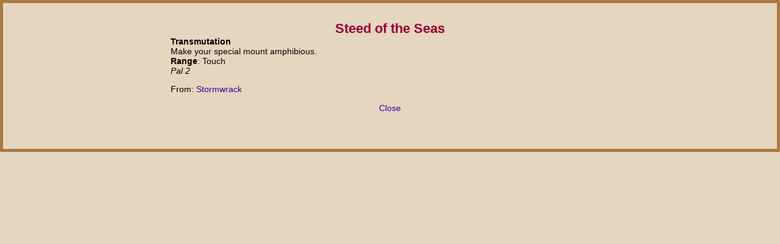

--- FILE ---
content_type: text/html
request_url: https://realmshelps.net/magic/spell/Steed_of_the_Seas
body_size: 408
content:
<!DOCTYPE html>
<html lang="en-US">
<head>
    <meta http-equiv="Content-Type" content="text/html; charset=utf-8" />
    <meta name="robots" content="noindex" />
    <link rel="stylesheet" href="../../realms.css" type="text/css" />
    <script type="text/javascript" src="../../java/popit-2.js"></script>
    <title>Spell: Steed of the Seas</title>
</head>
<body id="boxa">
    <div class="center" style="width:50em">
        <h1>Steed of the Seas</h1>
        <p><strong>Transmutation </strong>
            <br />Make your special mount amphibious.
            <br /><strong>Range</strong>: Touch<br /> <em>Pal 2</em></p>
        <p class="from">From:  <a href="https://www.amazon.com/exec/obidos/ASIN/0786936894/realmshelps-20/">Stormwrack</a><br /></p>

        <p class='center'><a href='javascript:self.close()'>Close</a></p>
    </div>
</body>
</html>


--- FILE ---
content_type: text/css
request_url: https://realmshelps.net/realms.css
body_size: 9708
content:
html, body {
margin:0;
padding:0;}

body {
background:#fff;
color:#000;
font-family:Arial, Verdana, Helvetica, sans-serif;
font-size:62.5%;
}

embed{display:none}

a {
text-decoration:none;
}

a:active, a:focus, a:hover {
background-color:transparent;
color:#303;
text-decoration:underline;
}

a:link {
background-color:transparent;
color:#309;
}

a:visited {
background-color:transparent;
color:#903;
}

footer {
font-size:90%;
min-height:12em;
}

b.hl1 {
background-color:#ff0;
font-weight:700;
}

b.hl2 {
background-color:#ff0;
font-style:italic;
font-weight:700;
}


h1 {
font-size:150%;
margin-bottom:0;
text-align:center;
}

h1,h2,h3,h4 {
background-color:transparent;
color:#903;
font-family:'Uncial ATT', 'Comic Sans MS', Arial, Verdana, Helvetica, sans-serif;
font-weight:700;
}

h2 {
font-size:130%;
margin-top:.5em;
}
.h2 {
font-size:130%;
margin:.5em auto;
background-color:transparent;
color:#903;
font-family:'Uncial ATT','Comic Sans MS', Arial, Verdana, Helvetica, sans-serif;
font-weight:700;}

h3 {
font-size:115%;
margin-bottom:0;
margin-top:2em;
text-align:center;
}

h4 {
font-size:100%;
margin-bottom:0;
text-align:left;
}

legend {
font-weight:700;
}

fieldset {
-moz-border-radius:10px;
-webkit-border-radius:10px;
border-radius:10px;
border:solid #aa7944 thin;
}

fieldset p, ul li {
text-align:left;
margin-left:1em;
}

nav {
text-align:center;
margin:0 auto;
}

nav p {
text-align:center;
margin:0 auto;
}

nav img{
width:250px;
height:50px;
margin-bottom:5px;
}

nav .crumb {
float:left;
font-family:'Uncial ATT','Comic Sans MS', Arial, Verdana, Helvetica, sans-serif;
font-weight:700;
margin-left:10%;
padding: 0 .5em;
}

nav .right{
float:right;
margin-right:7%;
}

select,input {
font-size:.8em;
}

table {
border-collapse:collapse;
text-align:left;
}

table + table { margin-top:.5em;}
td {
padding:0 1em;
text-align:left;
}

/*#backrt {
background:#fff URL(backs/backrt.jpg) top right repeat-y;
margin:-30px 0 0;
padding:10px 0 0;
}*/

body#body1 {
margin:0;
padding:0;
}

#body1 h4 + table {
margin-top:1em;
padding-top:0;
}

#body1,#lists,#lists2 {
background:#fff URL(backs/back2.gif) top left repeat-y;
color:#000;
font-size:1em;
}

#boxa, #boxb {
background:#e5d6bf;
border:solid #aa7944 5px;
color:#000;
font-size:.9em;
margin:0;
padding: 1em;
min-height: 210px;
}

#boxa h1 + p,#boxb h1 + p,#lists2 h4 + p,#lists2 h3 + p {
margin-top:0;
padding-top:0;
}

#boxa h1,#boxb h1 {
margin-bottom:0;
padding-bottom:0;
}

#boxa p,#boxb p {
text-align:left;
}

#boxa p.from,#boxb p.from {
text-align:left;
margin-left:3em;
text-indent:-3em;
}

#boxa p.center, #boxb p.center {
margin-left:auto;
margin-right:auto;
text-align:center;
}


#fdse_Terms {
font-family:monospace;
font-size:100%;
}

#home a:link {
background:#A47944 URL(backs/taba.gif);
color:#F6F1EA;
display:block;
padding:1em 1em .5em;
position:relative;
top:-.5em;
}

#home a:hover {
background:#A47944 URL(backs/taba.gif);
color:#F6F1EA;
font-style:normal;
}

#hovermenu {
float:left;
font-family:'Uncial ATT','Comic Sans MS', Arial, Verdana, Helvetica, sans-serif;
font-weight:700;
list-style:none;
margin:0 5%;
width:90%;
}

#hovermenu a {
background:#F6F1EA URL(backs/tabb.gif) top repeat-x;
border:1px solid #A47944;
border-radius: 5px 5px 0 0;
color:#903;
display:block;
margin:0;
padding:.5em 1em;
text-align:center;
text-decoration:none;
}

#hovermenu a:hover {
background:#F6F1EA URL(backs/tabb.gif) top repeat-x;
border:1px solid #A47944;
color:#903;
font-style:italic;
}

#hovermenu li {
float:left;
font-size:90%;
margin:0 1px 0 0;
min-width:10%;
padding:0;
}

#lists td,.td {
border:solid #A47944 thin;
padding:10px;
text-align:left;
}

#lists th {
border:solid #A47944 thin;
padding:10px;
text-align:center;
}

#lists2 h3 {
font-size:110%;
margin-bottom:0;
padding-bottom:0;
}

#lists2 h4 {
font-size:105%;
margin-bottom:0;
padding-bottom:0;
}

#lists2 td,#table td,.table td {
padding:.5em 1em;
text-align:left;
}

#lists2 th,#table th,.table th {
border:solid #A47944 thin;
color:#903;
padding:.5em 1em;
text-align:center;
}

#lists2 tr,#table tr,.table tr {
background-color:#ffffff;
}

#lists2 tr:nth-child(odd),#table tr:nth-child(odd),.table tr:nth-child(odd) {
background-color:#F6F1EA;
}

#listsx h4,#listsx ul {
margin-bottom:0;
margin-top:.5em;
}

#listsx li {
margin-bottom:0;
margin-top:.0em;
}

#main {
font-size:1em;
margin:-40px 11% 0;
}

#main h2 {
margin-bottom:-.5em;
}

#main ul {
list-style:none;
}

#search {
vertical-align:middle;
height:20px;
width:25px
}

#topper {
background:transparent URL(backs/backtop.png) no-repeat;
background-position: top 0px left 0px;
overflow: hidden;
height:118px;
width:100%;
padding:0;
margin:0;
}

#botter_r {
background:transparent URL(backs/backbot.png) no-repeat;
height:118px;
}

#botter_a {
background:transparent URL(backs/backbot.png) bottom left no-repeat;
height:118px;
width:100%;
position:absolute;
bottom:0;
left:0;
}

#weather_inner {
width:30%;
margin:0 auto;
padding-left:15px;
padding-right:15px;
font-size:90%;
text-align:center;
}

#weather_inner p {
background-color:transparent;
color:#903;
font-family:'Uncial ATT','Comic Sans MS', Arial, Verdana, Helvetica, sans-serif;
font-size:105%;
font-weight:700;
font-style:italic;
margin-top:0;
text-align:center;
}

#weather_inner h2, #weather_inner h3 {
text-align:center;
margin:0 auto;
}

#weather_inner .wet {
color:#000;
font-family:Arial, Verdana, Helvetica, sans-serif;
font-size:100%;
font-weight:500;
font-style:normal;
margin:0px 30px 0px 0px;
text-align:left;
text-indent:-10px;
}

.backbot {
background:URL(backs/backbot.jpg) bottom left no-repeat;
margin:0 -155px -100px;
padding:0 0 10%;
}

.backtop {
padding-top:0;
}

.borderno {
border:none;
}

.botrt {
background:URL(backs/tabrb.gif) bottom right no-repeat;
margin:0 -30px -14px 14px;
padding:1em 3em 3em 0;
text-align:left;
}

.center,#boxa p.center, #boxb p.center #lists table,#lists2 table,#table table {
margin-left:auto;
margin-right:auto;
text-align:center;
}

table.table {
margin-left:auto;
margin-right:auto;
text-align:center;
border:solid #A47944 thin;
table-layout: fixed;
}

tr.top td {
background-color:transparent;
color:#A47944;
font-weight:700;
text-align:center;
}

.clear {
clear:both;
}

.div1 {
-moz-border-radius:15px;
background-color:#F6F1EA;
border:solid #A47944 thin;
border-radius:15px;
margin-top:1em;
padding:5px 10px;
}

.div1 h4 {
margin-bottom:-1em;
}

.div2 {
border:solid #A47944 thin;
margin-top:1em;
padding:5px 10px;
}

.h3 {
background-color:transparent;
color:#903;
font-family:'Uncial ATT','Comic Sans MS', Arial, Verdana, Helvetica, sans-serif;
font-size:115%;
font-weight:700;
margin-bottom:0;
text-align:center;
}

.h4 {
background-color:transparent;
color:#903;
font-family:'Uncial ATT','Comic Sans MS', Arial, Verdana, Helvetica, sans-serif;
font-size:100%;
font-weight:700;
margin-bottom:0;
text-align:center;
}

.line {
background:#F0E6D8;
padding:0 1em;
text-align:left;
}

.listno {
list-style:none;
}

.mainleft {
float:left;
margin-right:4%;
vertical-align:top;
width:46%;
}

.mainright {
float:right;
margin-left:4%;
vertical-align:top;
width:46%;
}

.mainsearch {
margin-left:auto;
margin-right:auto;
padding-bottom:3em;
width:40%;
}

.mainsearch p {
margin:0 auto;
}

.mainul {
list-style:none;
margin-top:0;
text-indent:-2em;
}

.new1 {
background:#fff URL(backs/tabt.gif) top left no-repeat;
width:89%;
}

.new2 {
background:URL(backs/tablb.gif) bottom left no-repeat;
margin:0 0 -14px;
padding:0 1em;
width:100%;
}

.sup {
font-size:70%;
vertical-align:super;
}

.td2 {
border-bottom-style:solid;
border-color:#A47944;
border-width:thin;
padding:2px 5px;
text-align:left;
}

.td3 {
padding:2px 5px;
text-align:left;
}

.td4 {
background:#EFD5A5;
color:#000;
padding:2px 5px;
text-align:left;
}

.text3 {
font-size:100%;
}

.text3c {
font-size:100%;
text-align:center;
}

.text3l {
font-size:100%;
text-align:left;
}

.text4 {
font-size:90%;
}

.text4c {
font-size:90%;
text-align:center;
}

.text4l {
font-size:90%;
text-align:left;
}

.title {
background-color:transparent;
color:#903;
font-size:130%;
text-align:center;
}

.toprt {
background:URL(backs/tabrt.gif) top right no-repeat;
margin:-14px 0 0 0;
padding-top:1em;
text-align:center;
}

.montable{
width:80%;
margin:0 auto;
padding:1em;
border:solid #A47944 thin;
border-radius: 15px;
-moz-border-radius:15px;
-ms-border-radius:15px;
-webkit-border-radius:15px;
}

.montable td {
padding:.5em 1em;
text-align:left;
vertical-align:top;
}

.map { border:1px solid #000;}

.adlist ul li {
    padding: .25em 1em;
    margin-left:-1em;
}
.adlist ul li:nth-child(odd) {
    background-color: #F0E6D8;
}

div.adlist {
-moz-border-radius:15px;
border:solid #A47944 thin;
border-radius:15px;
margin-bottom:1em;
padding:5px;
}

#columns {
-moz-column-count:2;
-webkit-column-count:2;
-moz-column-gap:2em;
-webkit-column-gap:2em;
-moz-column-rule: 1px solid #ddccb5;
-webkit-column-rule: 1px solid #ddccb5;
}

table.history td {
vertical-align:top;
border-bottom:#000000 solid 1px;
padding:5px;
text-align:left;
}

a.spell {font-style:italic;}

div.desc {
-moz-border-radius:15px;
background-color:#eee;
border:solid #A47944 thin;
border-radius:15px;
margin:.5em;
padding:5px 10px;
}